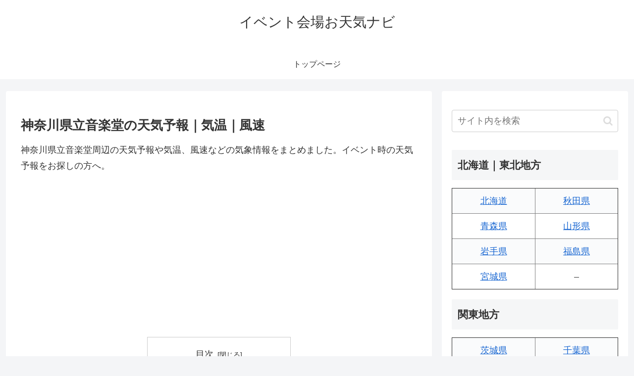

--- FILE ---
content_type: text/html; charset=utf-8
request_url: https://www.google.com/recaptcha/api2/aframe
body_size: 267
content:
<!DOCTYPE HTML><html><head><meta http-equiv="content-type" content="text/html; charset=UTF-8"></head><body><script nonce="nUDoCj2tBDT5xaq2KmvaQA">/** Anti-fraud and anti-abuse applications only. See google.com/recaptcha */ try{var clients={'sodar':'https://pagead2.googlesyndication.com/pagead/sodar?'};window.addEventListener("message",function(a){try{if(a.source===window.parent){var b=JSON.parse(a.data);var c=clients[b['id']];if(c){var d=document.createElement('img');d.src=c+b['params']+'&rc='+(localStorage.getItem("rc::a")?sessionStorage.getItem("rc::b"):"");window.document.body.appendChild(d);sessionStorage.setItem("rc::e",parseInt(sessionStorage.getItem("rc::e")||0)+1);localStorage.setItem("rc::h",'1768806178988');}}}catch(b){}});window.parent.postMessage("_grecaptcha_ready", "*");}catch(b){}</script></body></html>